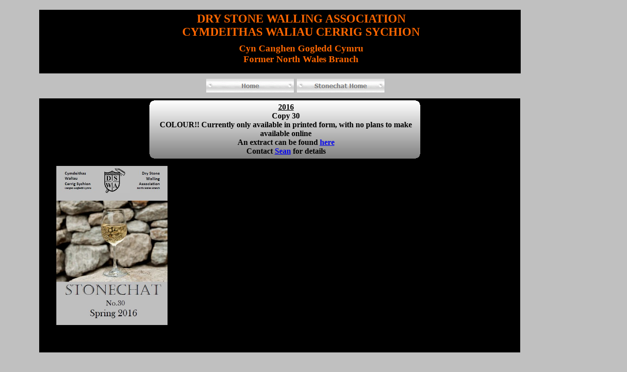

--- FILE ---
content_type: text/html
request_url: http://dswales.org.uk/Stonechat%202016.html
body_size: 9472
content:
<!DOCTYPE HTML PUBLIC "-//W3C//DTD HTML 4.01 Transitional//EN">
<html>
<head>
<title>Untitled</title>
<meta http-equiv="content-type" content="text/html; charset=ISO-8859-1">
<meta name="generator" content="Web Page Maker">
<style type="text/css">
/*----------Text Styles----------*/
.ws6 {font-size: 8px;}
.ws7 {font-size: 9.3px;}
.ws8 {font-size: 11px;}
.ws9 {font-size: 12px;}
.ws10 {font-size: 13px;}
.ws11 {font-size: 15px;}
.ws12 {font-size: 16px;}
.ws14 {font-size: 19px;}
.ws16 {font-size: 21px;}
.ws18 {font-size: 24px;}
.ws20 {font-size: 27px;}
.ws22 {font-size: 29px;}
.ws24 {font-size: 32px;}
.ws26 {font-size: 35px;}
.ws28 {font-size: 37px;}
.ws36 {font-size: 48px;}
.ws48 {font-size: 64px;}
.ws72 {font-size: 96px;}
.wpmd {font-size: 13px;font-family: Arial,Helvetica,Sans-Serif;font-style: normal;font-weight: normal;}
/*----------Para Styles----------*/
DIV,UL,OL /* Left */
{
 margin-top: 0px;
 margin-bottom: 0px;
}
</style>

<script language="JavaScript1.4" type="text/javascript">
<!--
function jsPlay(soundobj) {
 var thissound= eval("document."+soundobj);
 try {
     thissound.Play();
 }
 catch (e) {
     thissound.DoPlay();
 }
}
//-->
</script>

<script language="javascript" type="text/javascript">
<!--
function MM_swapImgRestore() {
  var i,x,a=document.MM_sr; for(i=0;a&&i<a.length&&(x=a[i])&&x.oSrc;i++) x.src=x.oSrc;
}

function MM_preloadImages() {
  var d=document; if(d.images){ if(!d.MM_p) d.MM_p=new Array();
    var i,j=d.MM_p.length,a=MM_preloadImages.arguments; for(i=0; i<a.length; i++)
    if (a[i].indexOf("#")!=0){ d.MM_p[j]=new Image; d.MM_p[j++].src=a[i];}}
}

function MM_findObj(n, d) {
  var p,i,x;  if(!d) d=document; if((p=n.indexOf("?"))>0&&parent.frames.length) {
    d=parent.frames[n.substring(p+1)].document; n=n.substring(0,p);}
  if(!(x=d[n])&&d.all) x=d.all[n]; for (i=0;!x&&i<d.forms.length;i++) x=d.forms[i][n];
  for(i=0;!x&&d.layers&&i<d.layers.length;i++) x=MM_findObj(n,d.layers[i].document);
  if(!x && d.getElementById) x=d.getElementById(n); return x;
}

function MM_swapImage() {
  var i,j=0,x,a=MM_swapImage.arguments; document.MM_sr=new Array; for(i=0;i<(a.length-2);i+=3)
   if ((x=MM_findObj(a[i]))!=null){document.MM_sr[j++]=x; if(!x.oSrc) x.oSrc=x.src; x.src=a[i+2];}
}

//-->
</script>

</head>
<body bgColor="#C0C0C0">
<div id="shape1" style="position:absolute; overflow:hidden; left:80px; top:201px; width:982px; height:1844px; z-index:0"><img border=0 width="100%" height="100%" alt="" src="images/shape862956562.gif"></div>

<div id="shape2" style="position:absolute; overflow:hidden; left:80px; top:20px; width:983px; height:130px; z-index:1"><img border=0 width="100%" height="100%" alt="" src="images/shape862956562.gif"></div>

<div id="text1" style="position:absolute; overflow:hidden; left:200px; top:25px; width:829px; height:122px; z-index:2">
<div class="wpmd">
<div align=center><font color="#FF6600" face="Goudy Old Style" class="ws18"><B>DRY STONE WALLING ASSOCIATION</B></font></div>
<div align=center><font color="#FF6600" face="Goudy Old Style" class="ws18"><B>CYMDEITHAS WALIAU CERRIG SYCHION</B></font></div>
<div align=center><font color="#FF6600" face="Goudy Old Style" class="ws6"><B><BR></B></font></div>
<div align=center><font color="#FF6600" face="Goudy Old Style" class="ws14"><B>Cyn Canghen Gogledd Cymru </B></font></div>
<div align=center><font color="#FF6600" face="Goudy Old Style" class="ws14"><B>Former North Wales Branch</B></font></div>
</div></div>

<div id="text2" style="position:absolute; overflow:hidden; left:109px; top:672px; width:927px; height:1128px; z-index:3">
<div class="wpmd">
<div align=center><font face="Garamond" class="ws24"><BR></font></div>
<div align=center><font face="Garamond" class="ws24"><BR></font></div>
<div><BR></div>
<div><BR></div>
</div></div>

<div id="nav10d" style="position:absolute; left:421px; top:161px; z-index:4"><a onMouseOut="MM_swapImgRestore()" onMouseOver="MM_swapImage('nav10','','images/nav8629565460a.gif',1)" href="#"><img name="nav10" onLoad="MM_preloadImages('images/nav8629565460a.gif')" alt="" border=0 src="images/nav8629565460i.gif"></a></div>
<div id="nav11d" style="position:absolute; left:606px; top:161px; z-index:4"><a onMouseOut="MM_swapImgRestore()" onMouseOver="MM_swapImage('nav11','','images/nav8629565461a.gif',1)" href="Stonechat2.html"><img name="nav11" onLoad="MM_preloadImages('images/nav8629565461a.gif')" alt="" border=0 src="images/nav8629565461i.gif"></a></div>

<div id="roundrect2" style="position:absolute; overflow:hidden; left:305px; top:205px; width:554px; height:120px; z-index:5"><img border=0 width="100%" height="100%" alt="" src="images/roundrect862956546.gif"></div>

<div id="text5" style="position:absolute; overflow:hidden; left:320px; top:210px; width:527px; height:109px; z-index:6">
<div class="wpmd">
<div align=center><font face="Garamond" class="ws12"><B><U>2016</U></B></font></div>
<div align=center><font face="Garamond" class="ws12"><B>Copy 30</B></font></div>
<div align=center><font face="Garamond" class="ws12"><B>COLOUR!! Currently only available in printed form, with no plans to make available online</B></font></div>
<div align=center><font face="Garamond" class="ws12"><B>An extract can be found </B></font><font face="Garamond" class="ws12"><B><a href="https://app.box.com/s/1kxs767j0s0m0kgba1nf697x9o37ab6o" title="">here</a></B></font></div>
<div align=center><font face="Garamond" class="ws12"><B>Contact </B></font><font face="Garamond" class="ws12"><B><a href="mailto:sean@stonewaller.freeserve.co.uk" title="">Sean</a></B></font><font face="Garamond" class="ws12"><B> for details</B></font></div>
</div></div>

<div id="image2" style="position:absolute; overflow:hidden; left:115px; top:339px; width:227px; height:325px; z-index:7"><img src="images/30.jpg" alt="" title="" border=0 width=227 height=325></div>

<div id="text3" style="position:absolute; overflow:hidden; left:88px; top:827px; width:958px; height:540px; z-index:8; background-color:#FFFF00">
<div class="wpmd">
<div align=center><font face="Garamond" class="ws24"><B>30</B></font></div>
<div><font class="ws9"><B>Stein und Wein Austria.&nbsp; </B></font><font class="ws9">Sunny Weiler</font><font class="ws9"><B>.&nbsp; </B></font><font class="ws9">A photo journal of a week-long training and wine extravaganza held in Langenlois, Austria in 2015. </font><font class="ws9"><B> AN EXTRACT FROM THIS ARTICLE CAN BE FOUND </B></font><font class="ws9"><B><a href="https://app.box.com/s/1kxs767j0s0m0kgba1nf697x9o37ab6o" title="">HERE</a></B></font></div>
<div><font class="ws9"><B><BR></B></font></div>
<div><font class="ws9"><B>The Pinnacle of Trail Building.&nbsp; </B></font><font class="ws9">Gavin Rose.&nbsp; A dangerous section of pathway on Mount Rosea in the Grampians National Park in Victoria, Australia, is&nbsp; tamed through the use of stone and a great deal of ingenuity.</font></div>
<div><font class="ws9"><B><BR></B></font></div>
<div><font class="ws9"><B>The Shaping of Australia's Cultural Landscape. </B></font><font class="ws9">Raelene Marshall.&nbsp; How early European immigrants adapted the dry stone skills of their Homelands to survive in a new and harsh Terrain.&nbsp; Adapted/extended version of a paper presented to the 8th International Dry Stone Walling Congress in Switzerland 2002.</font></div>
<div><font class="ws9"><B><BR></B></font></div>
<div><font class="ws9"><B>Walls in Australia: A Personal Recollection.&nbsp; </B></font><font class="ws9">Sally Hodgson.&nbsp; Sally looks back to a time in her early years as a dry stone waller, coupled with a look at "If these walls could talk" a report on the types of wall found in this part of Victoria.</font></div>
<div><font class="ws9"><B><BR></B></font></div>
<div><font class="ws9"><B>Those dry-stone walls: stories from South Australia's stone age.&nbsp; </B></font><font class="ws9">NIck Aitken.&nbsp; A review of Bruce Munday's book about the walls of South Australia and the history behind them.</font></div>
<div><font class="ws9"><BR></font></div>
<div><font class="ws9"><B>Australia's Indigenous Stonework. </B></font><font class="ws9">Raelene Marshall.&nbsp; An insight into the ancient use and modern day management of dry stone structures (especially fish traps) by Australia's Indigenous people.&nbsp; Adapted from a paper presented at 13th International Dry Stone Walling Congress in Sardinia Italy 2012.</font></div>
<div><font class="ws9"><B><BR></B></font></div>
<div><font class="ws9"><B>Rogues Gallery.&nbsp; </B></font><font class="ws9">How not to use Sydney Sandstone</font><font class="ws9"><B> </B></font></div>
<div><font class="ws9"><B><BR></B></font></div>
<div><font class="ws9"><B>In Search of Stones: a dry stone connection to land.&nbsp; </B></font><font class="ws9">Sean Adcock takes a Brief look at a photo book by Raelene Marshall.</font></div>
<div><font class="ws9"><B><BR></B></font></div>
<div><font class="ws9"><B>Masterclass. Masterclass:&nbsp; Problems and Planning Part 5 -&nbsp; A Pot Pourri Compromise.&nbsp; </B></font><font class="ws9">Sean Adcock</font><font class="ws9"><B>.&nbsp; </B></font><font class="ws9">The long drawn out series is concluded by a series of bits and pieces, mostly esoteric considerations which can lead to better walling.</font></div>
<div><font class="ws9"><B><BR></B></font></div>
<div><font class="ws9"><B>Photos:&nbsp; </B></font><font class="ws9">Mostly new Australian walls</font></div>
</div></div>


</body>
</html>
